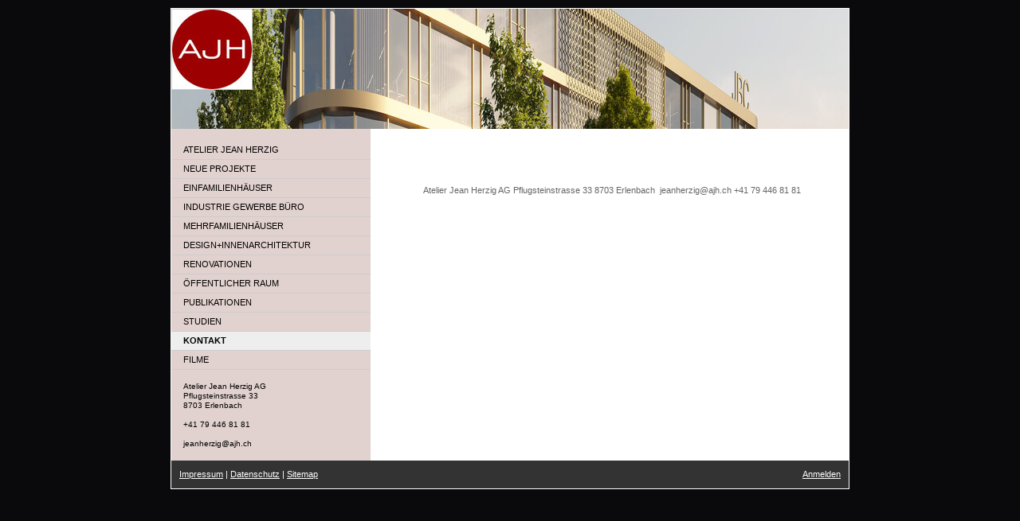

--- FILE ---
content_type: text/html; charset=UTF-8
request_url: https://www.ajh.ch/kontakt/
body_size: 5024
content:
<!DOCTYPE html>
<html lang="de-DE"><head>
    <meta charset="utf-8"/>
    <link rel="dns-prefetch preconnect" href="https://u.jimcdn.com/" crossorigin="anonymous"/>
<link rel="dns-prefetch preconnect" href="https://assets.jimstatic.com/" crossorigin="anonymous"/>
<link rel="dns-prefetch preconnect" href="https://image.jimcdn.com" crossorigin="anonymous"/>
<meta http-equiv="X-UA-Compatible" content="IE=edge"/>
<meta name="description" content=""/>
<meta name="robots" content="index, follow, archive"/>
<meta property="st:section" content=""/>
<meta name="generator" content="Jimdo Creator"/>
<meta name="twitter:title" content="KONTAKT"/>
<meta name="twitter:description" content="-"/>
<meta name="twitter:card" content="summary_large_image"/>
<meta property="og:url" content="http://www.ajh.ch/kontakt/"/>
<meta property="og:title" content="KONTAKT"/>
<meta property="og:description" content=""/>
<meta property="og:type" content="website"/>
<meta property="og:locale" content="de_DE"/>
<meta property="og:site_name" content="Atelier Jean Herzig"/><title>KONTAKT - Atelier Jean Herzig</title>
<link rel="icon" type="image/png" href="[data-uri]"/>
    <link rel="alternate" type="application/rss+xml" title="Blog" href="https://www.ajh.ch/rss/blog"/>    
<link rel="canonical" href="https://www.ajh.ch/kontakt/"/>

        <script src="https://assets.jimstatic.com/ckies.js.7c38a5f4f8d944ade39b.js"></script>

        <script src="https://assets.jimstatic.com/cookieControl.js.b05bf5f4339fa83b8e79.js"></script>
    <script>window.CookieControlSet.setToOff();</script>

    <style>html,body{margin:0}.hidden{display:none}.n{padding:5px}#emotion-header{position:relative}#emotion-header-logo,#emotion-header-title{position:absolute}</style>

        <link href="https://u.jimcdn.com/cms/o/s0ffd704cea2c0a7c/layout/lc272c1f914a20f97/css/main.css?t=1768839421" rel="stylesheet" type="text/css" id="jimdo_main_css"/>
    <link href="https://u.jimcdn.com/cms/o/s0ffd704cea2c0a7c/layout/lc272c1f914a20f97/css/layout.css?t=1733221138" rel="stylesheet" type="text/css" id="jimdo_layout_css"/>
    <link href="https://u.jimcdn.com/cms/o/s0ffd704cea2c0a7c/layout/lc272c1f914a20f97/css/font.css?t=1768839421" rel="stylesheet" type="text/css" id="jimdo_font_css"/>
<script>     /* <![CDATA[ */     /*!  loadCss [c]2014 @scottjehl, Filament Group, Inc.  Licensed MIT */     window.loadCSS = window.loadCss = function(e,n,t){var r,l=window.document,a=l.createElement("link");if(n)r=n;else{var i=(l.body||l.getElementsByTagName("head")[0]).childNodes;r=i[i.length-1]}var o=l.styleSheets;a.rel="stylesheet",a.href=e,a.media="only x",r.parentNode.insertBefore(a,n?r:r.nextSibling);var d=function(e){for(var n=a.href,t=o.length;t--;)if(o[t].href===n)return e.call(a);setTimeout(function(){d(e)})};return a.onloadcssdefined=d,d(function(){a.media=t||"all"}),a};     window.onloadCSS = function(n,o){n.onload=function(){n.onload=null,o&&o.call(n)},"isApplicationInstalled"in navigator&&"onloadcssdefined"in n&&n.onloadcssdefined(o)}     /* ]]> */ </script>     <script>
// <![CDATA[
onloadCSS(loadCss('https://assets.jimstatic.com/web_oldtemplate.css.d393d7df0e0c7cad1d200e41d59a2045.css') , function() {
    this.id = 'jimdo_web_css';
});
// ]]>
</script>
<link href="https://assets.jimstatic.com/web_oldtemplate.css.d393d7df0e0c7cad1d200e41d59a2045.css" rel="preload" as="style"/>
<noscript>
<link href="https://assets.jimstatic.com/web_oldtemplate.css.d393d7df0e0c7cad1d200e41d59a2045.css" rel="stylesheet"/>
</noscript>
    <script>
    //<![CDATA[
        var jimdoData = {"isTestserver":false,"isLcJimdoCom":false,"isJimdoHelpCenter":false,"isProtectedPage":false,"cstok":"","cacheJsKey":"687d4257c2c92098cbc0bf07f1e92f3f3a650b8a","cacheCssKey":"687d4257c2c92098cbc0bf07f1e92f3f3a650b8a","cdnUrl":"https:\/\/assets.jimstatic.com\/","minUrl":"https:\/\/assets.jimstatic.com\/app\/cdn\/min\/file\/","authUrl":"https:\/\/a.jimdo.com\/","webPath":"https:\/\/www.ajh.ch\/","appUrl":"https:\/\/a.jimdo.com\/","cmsLanguage":"de_DE","isFreePackage":false,"mobile":false,"isDevkitTemplateUsed":false,"isTemplateResponsive":false,"websiteId":"s0ffd704cea2c0a7c","pageId":24836006,"packageId":2,"shop":{"deliveryTimeTexts":{"1":"1 - 3 Tage Lieferzeit","2":"3 - 5 Tage Lieferzeit","3":"5 - 8 Tage Lieferzeit"},"checkoutButtonText":"Zur Kasse","isReady":false,"currencyFormat":{"pattern":"\u00a4 #,##0.00;\u00a4-#,##0.00","convertedPattern":"$ #,##0.00","symbols":{"GROUPING_SEPARATOR":" ","DECIMAL_SEPARATOR":".","CURRENCY_SYMBOL":"CHF"}},"currencyLocale":"de_CH"},"tr":{"gmap":{"searchNotFound":"Die angegebene Adresse konnte nicht gefunden werden.","routeNotFound":"Die Anfahrtsroute konnte nicht berechnet werden. M\u00f6gliche Gr\u00fcnde: Die Startadresse ist zu ungenau oder zu weit von der Zieladresse entfernt."},"shop":{"checkoutSubmit":{"next":"N\u00e4chster Schritt","wait":"Bitte warten"},"paypalError":"Da ist leider etwas schiefgelaufen. Bitte versuche es erneut!","cartBar":"Zum Warenkorb","maintenance":"Dieser Shop ist vor\u00fcbergehend leider nicht erreichbar. Bitte probieren Sie es sp\u00e4ter noch einmal.","addToCartOverlay":{"productInsertedText":"Der Artikel wurde dem Warenkorb hinzugef\u00fcgt.","continueShoppingText":"Weiter einkaufen","reloadPageText":"neu laden"},"notReadyText":"Dieser Shop ist noch nicht vollst\u00e4ndig eingerichtet.","numLeftText":"Mehr als {:num} Exemplare dieses Artikels sind z.Z. leider nicht verf\u00fcgbar.","oneLeftText":"Es ist leider nur noch ein Exemplar dieses Artikels verf\u00fcgbar."},"common":{"timeout":"Es ist ein Fehler aufgetreten. Die von dir ausgew\u00e4hlte Aktion wurde abgebrochen. Bitte versuche es in ein paar Minuten erneut."},"form":{"badRequest":"Es ist ein Fehler aufgetreten: Die Eingaben konnten leider nicht \u00fcbermittelt werden. Bitte versuche es sp\u00e4ter noch einmal!"}},"jQuery":"jimdoGen002","isJimdoMobileApp":false,"bgConfig":{"id":18737114,"type":"color","color":"rgb(10, 10, 13)"},"bgFullscreen":null,"responsiveBreakpointLandscape":767,"responsiveBreakpointPortrait":480,"copyableHeadlineLinks":false,"tocGeneration":false,"googlemapsConsoleKey":false,"loggingForAnalytics":false,"loggingForPredefinedPages":false,"isFacebookPixelIdEnabled":false,"userAccountId":"477d9619-3f02-4597-ad1d-575435f64b20"};
    // ]]>
</script>

     <script> (function(window) { 'use strict'; var regBuff = window.__regModuleBuffer = []; var regModuleBuffer = function() { var args = [].slice.call(arguments); regBuff.push(args); }; if (!window.regModule) { window.regModule = regModuleBuffer; } })(window); </script>
    <script src="https://assets.jimstatic.com/web.js.24f3cfbc36a645673411.js" async="true"></script>
    <script src="https://assets.jimstatic.com/at.js.62588d64be2115a866ce.js"></script>
    
</head>

<body class="body cc-page cc-pagemode-default cc-content-parent" id="page-24836006">

<div id="cc-inner" class="cc-content-parent"><div id="cc-tp-padding-container" class="cc-content-parent">
<div id="container" class="cc-content-parent">
<div id="emotion">
<div id="emotion-header" data-action="emoHeader" style="background: #3B0404;width: 850px; height: 151px;">
            <a href="https://www.ajh.ch/" style="border: 0; text-decoration: none; cursor: pointer;">
    
    <img src="https://u.jimcdn.com/cms/o/s0ffd704cea2c0a7c/emotion/crop/header.jpg?t=1682525852" id="emotion-header-img" alt=""/>



        <img id="emotion-header-logo" src="https://image.jimcdn.com/app/cms/image/transf/dimension=100x100:format=jpg/path/s0ffd704cea2c0a7c/logo/version/1456786214/image.jpg" alt="" style="left: 0%; top: 0%;                 border: 1px solid #CCCCCC;                  padding: 0px;                  background: #FFF;              "/>
    


    <strong id="emotion-header-title" style="             left: 75%;             top: 83%;             font:  normal 19px/120% Arial, Helvetica, sans-serif;             color: #E6330F;                             display: none;                         "></strong>
            </a>
        </div>

</div>
<div id="wrapper" class="cc-content-parent">
<div id="content" class="cc-content-parent">
	<div class="gutter cc-content-parent"><div id="content_area" data-container="content"><div id="content_start"></div>
        
        <div id="cc-matrix-31473406"><div id="cc-m-7374221714" class="j-module n j-text "><p>
    <br data-mce-bogus="1"/>
</p></div><div id="cc-m-7374221514" class="j-module n j-text "><p>
    <br data-mce-bogus="1"/>
</p></div><div id="cc-m-7374221814" class="j-module n j-text "><p>
     
</p>

<p style="text-align: center;">
    <span style="font-size: 11px;"> Atelier Jean Herzig AG Pflugsteinstrasse 33 8703 Erlenbach  jeanherzig@ajh.ch +41 79 446 81 81</span>
</p>

<p>
     
</p></div><div id="cc-m-7374221314" class="j-module n j-text "><p>
     <br/>
</p></div><div id="cc-m-7374221414" class="j-module n j-text "><p>
     <br/>
</p></div><div id="cc-m-7374221214" class="j-module n j-text "><p>
    <br data-mce-bogus="1"/>
</p></div><div id="cc-m-7374221114" class="j-module n j-text "><p>
    <br data-mce-bogus="1"/>
</p></div><div id="cc-m-7374221014" class="j-module n j-text "><p>
    <br data-mce-bogus="1"/>
</p></div></div>
        
        </div></div>
</div>
</div>
<div id="navigation" class="altcolor">
	<div data-container="navigation"><div class="j-nav-variant-standard"><ul id="mainNav1" class="mainNav1"><li id="cc-nav-view-24835106"><a href="/" class="level_1"><span>ATELIER JEAN HERZIG</span></a></li><li id="cc-nav-view-24835206"><a href="/neue-projekte/" class="level_1"><span>NEUE PROJEKTE</span></a></li><li id="cc-nav-view-24889606"><a href="/einfamilienhäuser/" class="level_1"><span>EINFAMILIENHÄUSER</span></a></li><li id="cc-nav-view-24889506"><a href="/industrie-gewerbe-büro/" class="level_1"><span>INDUSTRIE GEWERBE BÜRO</span></a></li><li id="cc-nav-view-863391214"><a href="/mehrfamilienhäuser/" class="level_1"><span>MEHRFAMILIENHÄUSER</span></a></li><li id="cc-nav-view-1509933014"><a href="/design-innenarchitektur/" class="level_1"><span>DESIGN+INNENARCHITEKTUR</span></a></li><li id="cc-nav-view-50248406"><a href="/renovationen/" class="level_1"><span>RENOVATIONEN</span></a></li><li id="cc-nav-view-272927814"><a href="/öffentlicher-raum/" class="level_1"><span>ÖFFENTLICHER RAUM</span></a></li><li id="cc-nav-view-49684606"><a href="/publikationen/" class="level_1"><span>PUBLIKATIONEN</span></a></li><li id="cc-nav-view-273810114"><a href="/studien/" class="level_1"><span>STUDIEN</span></a></li><li id="cc-nav-view-24836006"><a href="/kontakt/" class="current level_1"><span>KONTAKT</span></a></li><li id="cc-nav-view-1576988914"><a href="/filme/" class="level_1"><span>FILME</span></a></li></ul></div></div>
</div>
<div id="sidebar" class="altcolor">
<div class="gutter">
	<div data-container="sidebar"><div id="cc-matrix-31473706"><div id="cc-m-9216380614" class="j-module n j-text "><p>
    Atelier Jean Herzig AG
</p>

<p>
    Pflugsteinstrasse 33
</p>

<p>
    8703 Erlenbach
</p>

<p>
     
</p>

<p>
    +41 79 446 81 81
</p>

<p>
     
</p>

<p>
    jeanherzig@ajh.ch
</p></div></div></div>
	</div>
</div>
<div id="footer"><div class="gutter"><div id="contentfooter" data-container="footer">

    
    <div class="leftrow">
        <a href="/about/">Impressum</a> | <a href="//www.ajh.ch/j/privacy">Datenschutz</a> | <a href="/sitemap/">Sitemap</a>    </div>

    <div class="rightrow">
            
    <span class="loggedout">
        <a rel="nofollow" id="login" href="/login">Anmelden</a>
    </span>

<span class="loggedin">
    <a rel="nofollow" id="logout" target="_top" href="https://cms.e.jimdo.com/app/cms/logout.php">
        Abmelden    </a>
    |
    <a rel="nofollow" id="edit" target="_top" href="https://a.jimdo.com/app/auth/signin/jumpcms/?page=24836006">Bearbeiten</a>
</span>
        </div>

    
</div>
</div></div>
</div>
</div></div>    <script type="text/javascript">
//<![CDATA[
addAutomatedTracking('creator.website', track_anon);
//]]>
</script>
    
<div id="loginbox" class="hidden">

    <div id="loginbox-header">

    <a class="cc-close" title="Dieses Element zuklappen" href="#">zuklappen</a>

    <div class="c"></div>

</div>

<div id="loginbox-content">

        <div id="resendpw"></div>

        <div id="loginboxOuter"></div>
    </div>
</div>
<div id="loginbox-darklayer" class="hidden"></div>
<script>// <![CDATA[

    window.regModule("web_login", {"url":"https:\/\/www.ajh.ch\/","pageId":24836006});
// ]]>
</script>




</body>
</html>


--- FILE ---
content_type: text/css; charset=UTF-8
request_url: https://u.jimcdn.com/cms/o/s0ffd704cea2c0a7c/layout/lc272c1f914a20f97/css/layout.css?t=1733221138
body_size: 705
content:
/*
-----------------------------------------------
Headerlayout Test 221 Screen Styles
Author:   Fridtjof Detzner
Version:  8 Sep 2005
----------------------------------------------- */

/* 
* Abweichende Body Definitionen
*/

DIV.ccgalerie {
width:100%;
}


div#cc-tp-padding-container { 
	position: relative; text-align:center; padding:10px 10px; 
}


/*  Typo
----------------------------------------------- */ 

div#container { background: #fff url(https://u.jimcdn.com/cms/o/layout/lc272c1f914a20f97/slider/color/E2D2CF/fileext/png) repeat-y top left; border:1px solid #FFFFFF;}


div#footer{background: #333;}

div#footer .gutter{ color:white; }

div#contentfooter,
div#contentfooter a
{
	color:white;
}

/*  CSS Layout
----------------------------------------------- */

div#container
{
	width:850px;
	margin:0 auto; 
	text-align:left;
}

div#container div#emotion .n {padding:0px;}


div#content
{
	float:right;
	width:597px;
	z-index:1;
}

div#navigation
{
	float:left;
	width:250px;
	background: #E2D2CF;
}

div#sidebar
{
	float:left;
	clear:left;
	width:250px;
	background: #E2D2CF;
	overflow: auto;
	z-index: 10;
	overflow:visible;
}

div#footer
{
	clear:both;
	width:100%;
}

/* gutter */

div#content .gutter { padding: 10px 10px 0 10px; }
div#sidebar .gutter { padding: 10px; }
div#footer .gutter{ padding: 10px; }


/*  MainNav Level 1
----------------------------------------------- */

ul.mainNav1
{
	text-align: left;
	margin:15px 0 0 0;
	padding:0;
}

ul.mainNav2,
ul.mainNav3
{
	margin:0;
	padding: 0;
}


ul.mainNav1 li,
ul.mainNav2 li,
ul.mainNav3 li
{
	display: inline;
	margin: 0;	
	padding: 0;
}


ul.mainNav1 li a,
ul.mainNav1 li a:visited,
ul.mainNav2 li a,
ul.mainNav2 li a:visited,
ul.mainNav3 li a,
ul.mainNav3 li a:visited
{
	font:normal 11px/140% Verdana, Geneva, Arial, Helvetica, sans-serif;
	text-decoration: none;
	display: block;
	border-bottom:1px solid #CCC;
}


ul.mainNav1 li a, ul.mainNav1 li a:visited { padding:4px 4px 4px 15px; }
ul.mainNav2 li a, ul.mainNav2 li a:visited { padding:3px 3px 3px 28px; }
ul.mainNav3 li a, ul.mainNav3 li a:visited { padding:3px 3px 3px 41px; }


ul.mainNav1 li a:hover,
ul.mainNav2 li a:hover,
ul.mainNav3 li a:hover
{
	background:#EEE;
	color:black;
}

div#navigation ul.mainNav1 li a.current,
div#navigation ul.mainNav2 li a.current,
div#navigation ul.mainNav3 li a.current
{ 
	background:#EEE;
	color:black;
	font-weight:bold;
}
